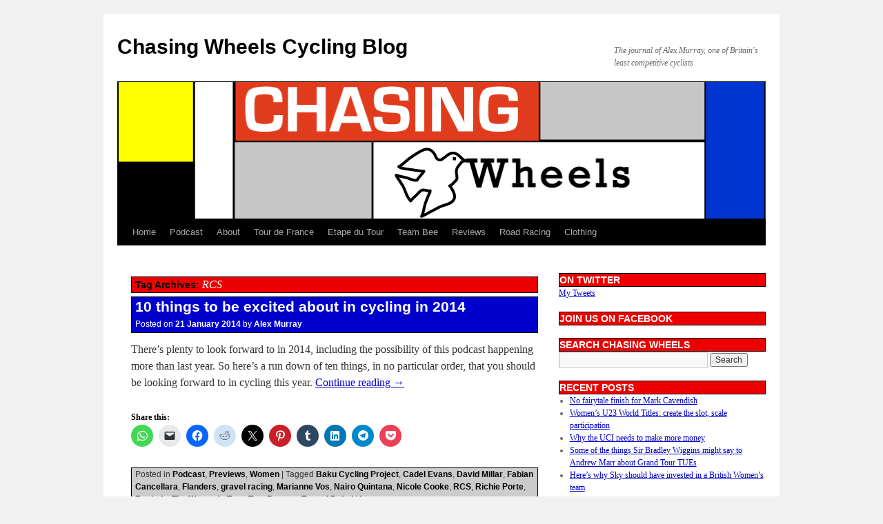

--- FILE ---
content_type: text/html; charset=UTF-8
request_url: https://chasingwheels.com/tag/rcs
body_size: 20128
content:
<!DOCTYPE html><html dir="ltr" lang="en-GB" prefix="og: https://ogp.me/ns#"><head><script data-no-optimize="1">var litespeed_docref=sessionStorage.getItem("litespeed_docref");litespeed_docref&&(Object.defineProperty(document,"referrer",{get:function(){return litespeed_docref}}),sessionStorage.removeItem("litespeed_docref"));</script> <meta property="fb:pages" content="276338762949" /><meta charset="UTF-8" /><title>RCS - Chasing Wheels Cycling BlogChasing Wheels Cycling Blog</title><link rel="profile" href="http://gmpg.org/xfn/11" /><link rel="pingback" href="https://chasingwheels.com/xmlrpc.php" /><meta name="robots" content="max-image-preview:large" /><link rel="canonical" href="https://chasingwheels.com/tag/rcs" /><meta name="generator" content="All in One SEO (AIOSEO) 4.9.3" /> <script type="application/ld+json" class="aioseo-schema">{"@context":"https:\/\/schema.org","@graph":[{"@type":"BreadcrumbList","@id":"https:\/\/chasingwheels.com\/tag\/rcs#breadcrumblist","itemListElement":[{"@type":"ListItem","@id":"https:\/\/chasingwheels.com#listItem","position":1,"name":"Home","item":"https:\/\/chasingwheels.com","nextItem":{"@type":"ListItem","@id":"https:\/\/chasingwheels.com\/tag\/rcs#listItem","name":"RCS"}},{"@type":"ListItem","@id":"https:\/\/chasingwheels.com\/tag\/rcs#listItem","position":2,"name":"RCS","previousItem":{"@type":"ListItem","@id":"https:\/\/chasingwheels.com#listItem","name":"Home"}}]},{"@type":"CollectionPage","@id":"https:\/\/chasingwheels.com\/tag\/rcs#collectionpage","url":"https:\/\/chasingwheels.com\/tag\/rcs","name":"RCS - Chasing Wheels Cycling Blog","inLanguage":"en-GB","isPartOf":{"@id":"https:\/\/chasingwheels.com\/#website"},"breadcrumb":{"@id":"https:\/\/chasingwheels.com\/tag\/rcs#breadcrumblist"}},{"@type":"Organization","@id":"https:\/\/chasingwheels.com\/#organization","name":"Chasing Wheels Cycling Blog","description":"The journal of Alex Murray, one of Britain's least competitive cyclists","url":"https:\/\/chasingwheels.com\/"},{"@type":"WebSite","@id":"https:\/\/chasingwheels.com\/#website","url":"https:\/\/chasingwheels.com\/","name":"Chasing Wheels Cycling Blog","description":"The journal of Alex Murray, one of Britain's least competitive cyclists","inLanguage":"en-GB","publisher":{"@id":"https:\/\/chasingwheels.com\/#organization"}}]}</script> <meta name="google-site-verification" content="YnVp5qVSOwafoxnqqP8CkcT1P02iybW9O_uZ0HPDRFk" />
 <script id="google_gtagjs-js-consent-mode-data-layer" type="litespeed/javascript">window.dataLayer=window.dataLayer||[];function gtag(){dataLayer.push(arguments)}
gtag('consent','default',{"ad_personalization":"denied","ad_storage":"denied","ad_user_data":"denied","analytics_storage":"denied","functionality_storage":"denied","security_storage":"denied","personalization_storage":"denied","region":["AT","BE","BG","CH","CY","CZ","DE","DK","EE","ES","FI","FR","GB","GR","HR","HU","IE","IS","IT","LI","LT","LU","LV","MT","NL","NO","PL","PT","RO","SE","SI","SK"],"wait_for_update":500});window._googlesitekitConsentCategoryMap={"statistics":["analytics_storage"],"marketing":["ad_storage","ad_user_data","ad_personalization"],"functional":["functionality_storage","security_storage"],"preferences":["personalization_storage"]};window._googlesitekitConsents={"ad_personalization":"denied","ad_storage":"denied","ad_user_data":"denied","analytics_storage":"denied","functionality_storage":"denied","security_storage":"denied","personalization_storage":"denied","region":["AT","BE","BG","CH","CY","CZ","DE","DK","EE","ES","FI","FR","GB","GR","HR","HU","IE","IS","IT","LI","LT","LU","LV","MT","NL","NO","PL","PT","RO","SE","SI","SK"],"wait_for_update":500}</script> <link rel='dns-prefetch' href='//secure.gravatar.com' /><link rel='dns-prefetch' href='//www.googletagmanager.com' /><link rel='dns-prefetch' href='//stats.wp.com' /><link rel='dns-prefetch' href='//jetpack.wordpress.com' /><link rel='dns-prefetch' href='//s0.wp.com' /><link rel='dns-prefetch' href='//public-api.wordpress.com' /><link rel='dns-prefetch' href='//0.gravatar.com' /><link rel='dns-prefetch' href='//1.gravatar.com' /><link rel='dns-prefetch' href='//2.gravatar.com' /><link rel='dns-prefetch' href='//v0.wordpress.com' /><link rel='dns-prefetch' href='//pagead2.googlesyndication.com' /><link rel="alternate" type="application/rss+xml" title="Chasing Wheels Cycling Blog &raquo; Feed" href="https://chasingwheels.com/feed" /><link rel="alternate" type="application/rss+xml" title="Chasing Wheels Cycling Blog &raquo; Comments Feed" href="https://chasingwheels.com/comments/feed" /><link rel="alternate" type="application/rss+xml" title="Chasing Wheels Cycling Blog &raquo; RCS Tag Feed" href="https://chasingwheels.com/tag/rcs/feed" /><style id='wp-img-auto-sizes-contain-inline-css' type='text/css'>img:is([sizes=auto i],[sizes^="auto," i]){contain-intrinsic-size:3000px 1500px}
/*# sourceURL=wp-img-auto-sizes-contain-inline-css */</style><link data-optimized="2" rel="stylesheet" href="https://chasingwheels.com/wp-content/litespeed/css/30716c01a2780c550217a5dcc61ed9ca.css?ver=cc6b2" /><style id='global-styles-inline-css' type='text/css'>:root{--wp--preset--aspect-ratio--square: 1;--wp--preset--aspect-ratio--4-3: 4/3;--wp--preset--aspect-ratio--3-4: 3/4;--wp--preset--aspect-ratio--3-2: 3/2;--wp--preset--aspect-ratio--2-3: 2/3;--wp--preset--aspect-ratio--16-9: 16/9;--wp--preset--aspect-ratio--9-16: 9/16;--wp--preset--color--black: #000000;--wp--preset--color--cyan-bluish-gray: #abb8c3;--wp--preset--color--white: #ffffff;--wp--preset--color--pale-pink: #f78da7;--wp--preset--color--vivid-red: #cf2e2e;--wp--preset--color--luminous-vivid-orange: #ff6900;--wp--preset--color--luminous-vivid-amber: #fcb900;--wp--preset--color--light-green-cyan: #7bdcb5;--wp--preset--color--vivid-green-cyan: #00d084;--wp--preset--color--pale-cyan-blue: #8ed1fc;--wp--preset--color--vivid-cyan-blue: #0693e3;--wp--preset--color--vivid-purple: #9b51e0;--wp--preset--gradient--vivid-cyan-blue-to-vivid-purple: linear-gradient(135deg,rgb(6,147,227) 0%,rgb(155,81,224) 100%);--wp--preset--gradient--light-green-cyan-to-vivid-green-cyan: linear-gradient(135deg,rgb(122,220,180) 0%,rgb(0,208,130) 100%);--wp--preset--gradient--luminous-vivid-amber-to-luminous-vivid-orange: linear-gradient(135deg,rgb(252,185,0) 0%,rgb(255,105,0) 100%);--wp--preset--gradient--luminous-vivid-orange-to-vivid-red: linear-gradient(135deg,rgb(255,105,0) 0%,rgb(207,46,46) 100%);--wp--preset--gradient--very-light-gray-to-cyan-bluish-gray: linear-gradient(135deg,rgb(238,238,238) 0%,rgb(169,184,195) 100%);--wp--preset--gradient--cool-to-warm-spectrum: linear-gradient(135deg,rgb(74,234,220) 0%,rgb(151,120,209) 20%,rgb(207,42,186) 40%,rgb(238,44,130) 60%,rgb(251,105,98) 80%,rgb(254,248,76) 100%);--wp--preset--gradient--blush-light-purple: linear-gradient(135deg,rgb(255,206,236) 0%,rgb(152,150,240) 100%);--wp--preset--gradient--blush-bordeaux: linear-gradient(135deg,rgb(254,205,165) 0%,rgb(254,45,45) 50%,rgb(107,0,62) 100%);--wp--preset--gradient--luminous-dusk: linear-gradient(135deg,rgb(255,203,112) 0%,rgb(199,81,192) 50%,rgb(65,88,208) 100%);--wp--preset--gradient--pale-ocean: linear-gradient(135deg,rgb(255,245,203) 0%,rgb(182,227,212) 50%,rgb(51,167,181) 100%);--wp--preset--gradient--electric-grass: linear-gradient(135deg,rgb(202,248,128) 0%,rgb(113,206,126) 100%);--wp--preset--gradient--midnight: linear-gradient(135deg,rgb(2,3,129) 0%,rgb(40,116,252) 100%);--wp--preset--font-size--small: 13px;--wp--preset--font-size--medium: 20px;--wp--preset--font-size--large: 36px;--wp--preset--font-size--x-large: 42px;--wp--preset--spacing--20: 0.44rem;--wp--preset--spacing--30: 0.67rem;--wp--preset--spacing--40: 1rem;--wp--preset--spacing--50: 1.5rem;--wp--preset--spacing--60: 2.25rem;--wp--preset--spacing--70: 3.38rem;--wp--preset--spacing--80: 5.06rem;--wp--preset--shadow--natural: 6px 6px 9px rgba(0, 0, 0, 0.2);--wp--preset--shadow--deep: 12px 12px 50px rgba(0, 0, 0, 0.4);--wp--preset--shadow--sharp: 6px 6px 0px rgba(0, 0, 0, 0.2);--wp--preset--shadow--outlined: 6px 6px 0px -3px rgb(255, 255, 255), 6px 6px rgb(0, 0, 0);--wp--preset--shadow--crisp: 6px 6px 0px rgb(0, 0, 0);}:where(.is-layout-flex){gap: 0.5em;}:where(.is-layout-grid){gap: 0.5em;}body .is-layout-flex{display: flex;}.is-layout-flex{flex-wrap: wrap;align-items: center;}.is-layout-flex > :is(*, div){margin: 0;}body .is-layout-grid{display: grid;}.is-layout-grid > :is(*, div){margin: 0;}:where(.wp-block-columns.is-layout-flex){gap: 2em;}:where(.wp-block-columns.is-layout-grid){gap: 2em;}:where(.wp-block-post-template.is-layout-flex){gap: 1.25em;}:where(.wp-block-post-template.is-layout-grid){gap: 1.25em;}.has-black-color{color: var(--wp--preset--color--black) !important;}.has-cyan-bluish-gray-color{color: var(--wp--preset--color--cyan-bluish-gray) !important;}.has-white-color{color: var(--wp--preset--color--white) !important;}.has-pale-pink-color{color: var(--wp--preset--color--pale-pink) !important;}.has-vivid-red-color{color: var(--wp--preset--color--vivid-red) !important;}.has-luminous-vivid-orange-color{color: var(--wp--preset--color--luminous-vivid-orange) !important;}.has-luminous-vivid-amber-color{color: var(--wp--preset--color--luminous-vivid-amber) !important;}.has-light-green-cyan-color{color: var(--wp--preset--color--light-green-cyan) !important;}.has-vivid-green-cyan-color{color: var(--wp--preset--color--vivid-green-cyan) !important;}.has-pale-cyan-blue-color{color: var(--wp--preset--color--pale-cyan-blue) !important;}.has-vivid-cyan-blue-color{color: var(--wp--preset--color--vivid-cyan-blue) !important;}.has-vivid-purple-color{color: var(--wp--preset--color--vivid-purple) !important;}.has-black-background-color{background-color: var(--wp--preset--color--black) !important;}.has-cyan-bluish-gray-background-color{background-color: var(--wp--preset--color--cyan-bluish-gray) !important;}.has-white-background-color{background-color: var(--wp--preset--color--white) !important;}.has-pale-pink-background-color{background-color: var(--wp--preset--color--pale-pink) !important;}.has-vivid-red-background-color{background-color: var(--wp--preset--color--vivid-red) !important;}.has-luminous-vivid-orange-background-color{background-color: var(--wp--preset--color--luminous-vivid-orange) !important;}.has-luminous-vivid-amber-background-color{background-color: var(--wp--preset--color--luminous-vivid-amber) !important;}.has-light-green-cyan-background-color{background-color: var(--wp--preset--color--light-green-cyan) !important;}.has-vivid-green-cyan-background-color{background-color: var(--wp--preset--color--vivid-green-cyan) !important;}.has-pale-cyan-blue-background-color{background-color: var(--wp--preset--color--pale-cyan-blue) !important;}.has-vivid-cyan-blue-background-color{background-color: var(--wp--preset--color--vivid-cyan-blue) !important;}.has-vivid-purple-background-color{background-color: var(--wp--preset--color--vivid-purple) !important;}.has-black-border-color{border-color: var(--wp--preset--color--black) !important;}.has-cyan-bluish-gray-border-color{border-color: var(--wp--preset--color--cyan-bluish-gray) !important;}.has-white-border-color{border-color: var(--wp--preset--color--white) !important;}.has-pale-pink-border-color{border-color: var(--wp--preset--color--pale-pink) !important;}.has-vivid-red-border-color{border-color: var(--wp--preset--color--vivid-red) !important;}.has-luminous-vivid-orange-border-color{border-color: var(--wp--preset--color--luminous-vivid-orange) !important;}.has-luminous-vivid-amber-border-color{border-color: var(--wp--preset--color--luminous-vivid-amber) !important;}.has-light-green-cyan-border-color{border-color: var(--wp--preset--color--light-green-cyan) !important;}.has-vivid-green-cyan-border-color{border-color: var(--wp--preset--color--vivid-green-cyan) !important;}.has-pale-cyan-blue-border-color{border-color: var(--wp--preset--color--pale-cyan-blue) !important;}.has-vivid-cyan-blue-border-color{border-color: var(--wp--preset--color--vivid-cyan-blue) !important;}.has-vivid-purple-border-color{border-color: var(--wp--preset--color--vivid-purple) !important;}.has-vivid-cyan-blue-to-vivid-purple-gradient-background{background: var(--wp--preset--gradient--vivid-cyan-blue-to-vivid-purple) !important;}.has-light-green-cyan-to-vivid-green-cyan-gradient-background{background: var(--wp--preset--gradient--light-green-cyan-to-vivid-green-cyan) !important;}.has-luminous-vivid-amber-to-luminous-vivid-orange-gradient-background{background: var(--wp--preset--gradient--luminous-vivid-amber-to-luminous-vivid-orange) !important;}.has-luminous-vivid-orange-to-vivid-red-gradient-background{background: var(--wp--preset--gradient--luminous-vivid-orange-to-vivid-red) !important;}.has-very-light-gray-to-cyan-bluish-gray-gradient-background{background: var(--wp--preset--gradient--very-light-gray-to-cyan-bluish-gray) !important;}.has-cool-to-warm-spectrum-gradient-background{background: var(--wp--preset--gradient--cool-to-warm-spectrum) !important;}.has-blush-light-purple-gradient-background{background: var(--wp--preset--gradient--blush-light-purple) !important;}.has-blush-bordeaux-gradient-background{background: var(--wp--preset--gradient--blush-bordeaux) !important;}.has-luminous-dusk-gradient-background{background: var(--wp--preset--gradient--luminous-dusk) !important;}.has-pale-ocean-gradient-background{background: var(--wp--preset--gradient--pale-ocean) !important;}.has-electric-grass-gradient-background{background: var(--wp--preset--gradient--electric-grass) !important;}.has-midnight-gradient-background{background: var(--wp--preset--gradient--midnight) !important;}.has-small-font-size{font-size: var(--wp--preset--font-size--small) !important;}.has-medium-font-size{font-size: var(--wp--preset--font-size--medium) !important;}.has-large-font-size{font-size: var(--wp--preset--font-size--large) !important;}.has-x-large-font-size{font-size: var(--wp--preset--font-size--x-large) !important;}
/*# sourceURL=global-styles-inline-css */</style><style id='classic-theme-styles-inline-css' type='text/css'>/*! This file is auto-generated */
.wp-block-button__link{color:#fff;background-color:#32373c;border-radius:9999px;box-shadow:none;text-decoration:none;padding:calc(.667em + 2px) calc(1.333em + 2px);font-size:1.125em}.wp-block-file__button{background:#32373c;color:#fff;text-decoration:none}
/*# sourceURL=/wp-includes/css/classic-themes.min.css */</style>
 <script type="litespeed/javascript" data-src="https://www.googletagmanager.com/gtag/js?id=GT-5TJSL9W" id="google_gtagjs-js"></script> <script id="google_gtagjs-js-after" type="litespeed/javascript">window.dataLayer=window.dataLayer||[];function gtag(){dataLayer.push(arguments)}
gtag("set","linker",{"domains":["chasingwheels.com"]});gtag("js",new Date());gtag("set","developer_id.dZTNiMT",!0);gtag("config","GT-5TJSL9W");window._googlesitekit=window._googlesitekit||{};window._googlesitekit.throttledEvents=[];window._googlesitekit.gtagEvent=(name,data)=>{var key=JSON.stringify({name,data});if(!!window._googlesitekit.throttledEvents[key]){return}window._googlesitekit.throttledEvents[key]=!0;setTimeout(()=>{delete window._googlesitekit.throttledEvents[key]},5);gtag("event",name,{...data,event_source:"site-kit"})}</script> <link rel="https://api.w.org/" href="https://chasingwheels.com/wp-json/" /><link rel="alternate" title="JSON" type="application/json" href="https://chasingwheels.com/wp-json/wp/v2/tags/1082" /><link rel="EditURI" type="application/rsd+xml" title="RSD" href="https://chasingwheels.com/xmlrpc.php?rsd" /><meta name="generator" content="WordPress 6.9" /><meta name="generator" content="Site Kit by Google 1.170.0" /><style>img#wpstats{display:none}</style><meta name="google-adsense-platform-account" content="ca-host-pub-2644536267352236"><meta name="google-adsense-platform-domain" content="sitekit.withgoogle.com"> <script type="litespeed/javascript" data-src="https://pagead2.googlesyndication.com/pagead/js/adsbygoogle.js?client=ca-pub-8307608600537664&amp;host=ca-host-pub-2644536267352236" crossorigin="anonymous"></script>  <script type="litespeed/javascript" data-src="//pagead2.googlesyndication.com/pagead/js/adsbygoogle.js"></script> <script type="litespeed/javascript">(adsbygoogle=window.adsbygoogle||[]).push({google_ad_client:"ca-pub-8307608600537664",enable_page_level_ads:!0})</script> <script data-ad-client="ca-pub-8307608600537664" type="litespeed/javascript" data-src="https://pagead2.googlesyndication.com/pagead/js/adsbygoogle.js"></script> </head><body class="archive tag tag-rcs tag-1082 wp-theme-la-vie-claire"><div id="wrapper" class="hfeed"><div id="header"><div id="masthead"><div id="branding" role="banner"><div id="site-title">
<span>
<a href="https://chasingwheels.com/" title="Chasing Wheels Cycling Blog" rel="home">Chasing Wheels Cycling Blog</a>
</span></div><div id="site-description">The journal of Alex Murray, one of Britain&#039;s least competitive cyclists</div><img data-lazyloaded="1" src="[data-uri]" data-src="https://chasingwheels.com/wp-content/uploads/2019/10/cropped-lvc_chasingwheels_banner_big.png" width="940" height="198" alt="" /></div><div id="access" role="navigation"><div class="skip-link screen-reader-text"><a href="#content" title="Skip to content">Skip to content</a></div><div class="menu-header"><ul id="menu-default-horizontal-menu" class="menu"><li id="menu-item-738" class="menu-item menu-item-type-custom menu-item-object-custom menu-item-home menu-item-738"><a href="http://chasingwheels.com">Home</a></li><li id="menu-item-1919" class="menu-item menu-item-type-taxonomy menu-item-object-category menu-item-1919"><a href="https://chasingwheels.com/category/listening/podcast-listening">Podcast</a></li><li id="menu-item-739" class="menu-item menu-item-type-post_type menu-item-object-page menu-item-739"><a href="https://chasingwheels.com/about">About</a></li><li id="menu-item-1513" class="menu-item menu-item-type-taxonomy menu-item-object-category menu-item-1513"><a href="https://chasingwheels.com/category/tour-de-france">Tour de France</a></li><li id="menu-item-978" class="menu-item menu-item-type-taxonomy menu-item-object-category menu-item-978"><a href="https://chasingwheels.com/category/etape-du-tour">Etape du Tour</a></li><li id="menu-item-741" class="menu-item menu-item-type-custom menu-item-object-custom menu-item-741"><a href="http://chasingwheels.comteam-bee">Team Bee</a></li><li id="menu-item-977" class="menu-item menu-item-type-custom menu-item-object-custom menu-item-977"><a href="http://chasingwheels.comreviews">Reviews</a></li><li id="menu-item-1228" class="menu-item menu-item-type-taxonomy menu-item-object-category menu-item-1228"><a href="https://chasingwheels.com/category/road-racing">Road Racing</a></li><li id="menu-item-1229" class="menu-item menu-item-type-taxonomy menu-item-object-category menu-item-1229"><a href="https://chasingwheels.com/category/clothing">Clothing</a></li></ul></div></div></div></div><div id="main"><div id="container"><div id="content" role="main"><h1 class="page-title">Tag Archives: <span>RCS</span></h1><div id="post-1985" class="post-1985 post type-post status-publish format-standard hentry category-podcast-listening category-previews category-women tag-baku-cycling-project tag-cadel-evans tag-david-millar tag-fabian-cancellara tag-flanders tag-gravel-racing tag-marianne-vos tag-nairo-quintana tag-nicole-cooke tag-rcs tag-richie-porte tag-roubaix tag-the-womens-tour tag-tom-boonen tag-tour-of-dubai"><h2 class="entry-title"><a href="https://chasingwheels.com/women/10-things-to-be-excited-about-in-cycling-in-2014" title="Permalink to 10 things to be excited about in cycling in 2014" rel="bookmark">10 things to be excited about in cycling in 2014</a></h2><div class="entry-meta">
<span class="meta-prep meta-prep-author">Posted on</span> <a href="https://chasingwheels.com/women/10-things-to-be-excited-about-in-cycling-in-2014" title="17:07" rel="bookmark"><span class="entry-date">21 January 2014</span></a> <span class="meta-sep">by</span> <span class="author vcard"><a class="url fn n" href="https://chasingwheels.com/author/alex" title="View all posts by Alex Murray">Alex Murray</a></span></div><div class="entry-summary"><p>There&#8217;s plenty to look forward to in 2014, including the possibility of this podcast happening more than last year. So here&#8217;s a run down of ten things, in no particular order, that you should be looking forward to in cycling this year. <a href="https://chasingwheels.com/women/10-things-to-be-excited-about-in-cycling-in-2014">Continue reading <span class="meta-nav">&rarr;</span></a></p><div class="sharedaddy sd-sharing-enabled"><div class="robots-nocontent sd-block sd-social sd-social-icon sd-sharing"><h3 class="sd-title">Share this:</h3><div class="sd-content"><ul><li class="share-jetpack-whatsapp"><a rel="nofollow noopener noreferrer"
data-shared="sharing-whatsapp-1985"
class="share-jetpack-whatsapp sd-button share-icon no-text"
href="https://chasingwheels.com/women/10-things-to-be-excited-about-in-cycling-in-2014?share=jetpack-whatsapp"
target="_blank"
aria-labelledby="sharing-whatsapp-1985"
>
<span id="sharing-whatsapp-1985" hidden>Click to share on WhatsApp (Opens in new window)</span>
<span>WhatsApp</span>
</a></li><li class="share-email"><a rel="nofollow noopener noreferrer"
data-shared="sharing-email-1985"
class="share-email sd-button share-icon no-text"
href="mailto:?subject=%5BShared%20Post%5D%2010%20things%20to%20be%20excited%20about%20in%20cycling%20in%202014&#038;body=https%3A%2F%2Fchasingwheels.com%2Fwomen%2F10-things-to-be-excited-about-in-cycling-in-2014&#038;share=email"
target="_blank"
aria-labelledby="sharing-email-1985"
data-email-share-error-title="Do you have email set up?" data-email-share-error-text="If you&#039;re having problems sharing via email, you might not have email set up for your browser. You may need to create a new email yourself." data-email-share-nonce="e09eb7186f" data-email-share-track-url="https://chasingwheels.com/women/10-things-to-be-excited-about-in-cycling-in-2014?share=email">
<span id="sharing-email-1985" hidden>Click to email a link to a friend (Opens in new window)</span>
<span>Email</span>
</a></li><li class="share-facebook"><a rel="nofollow noopener noreferrer"
data-shared="sharing-facebook-1985"
class="share-facebook sd-button share-icon no-text"
href="https://chasingwheels.com/women/10-things-to-be-excited-about-in-cycling-in-2014?share=facebook"
target="_blank"
aria-labelledby="sharing-facebook-1985"
>
<span id="sharing-facebook-1985" hidden>Click to share on Facebook (Opens in new window)</span>
<span>Facebook</span>
</a></li><li class="share-reddit"><a rel="nofollow noopener noreferrer"
data-shared="sharing-reddit-1985"
class="share-reddit sd-button share-icon no-text"
href="https://chasingwheels.com/women/10-things-to-be-excited-about-in-cycling-in-2014?share=reddit"
target="_blank"
aria-labelledby="sharing-reddit-1985"
>
<span id="sharing-reddit-1985" hidden>Click to share on Reddit (Opens in new window)</span>
<span>Reddit</span>
</a></li><li class="share-twitter"><a rel="nofollow noopener noreferrer"
data-shared="sharing-twitter-1985"
class="share-twitter sd-button share-icon no-text"
href="https://chasingwheels.com/women/10-things-to-be-excited-about-in-cycling-in-2014?share=twitter"
target="_blank"
aria-labelledby="sharing-twitter-1985"
>
<span id="sharing-twitter-1985" hidden>Click to share on X (Opens in new window)</span>
<span>X</span>
</a></li><li class="share-pinterest"><a rel="nofollow noopener noreferrer"
data-shared="sharing-pinterest-1985"
class="share-pinterest sd-button share-icon no-text"
href="https://chasingwheels.com/women/10-things-to-be-excited-about-in-cycling-in-2014?share=pinterest"
target="_blank"
aria-labelledby="sharing-pinterest-1985"
>
<span id="sharing-pinterest-1985" hidden>Click to share on Pinterest (Opens in new window)</span>
<span>Pinterest</span>
</a></li><li class="share-tumblr"><a rel="nofollow noopener noreferrer"
data-shared="sharing-tumblr-1985"
class="share-tumblr sd-button share-icon no-text"
href="https://chasingwheels.com/women/10-things-to-be-excited-about-in-cycling-in-2014?share=tumblr"
target="_blank"
aria-labelledby="sharing-tumblr-1985"
>
<span id="sharing-tumblr-1985" hidden>Click to share on Tumblr (Opens in new window)</span>
<span>Tumblr</span>
</a></li><li class="share-linkedin"><a rel="nofollow noopener noreferrer"
data-shared="sharing-linkedin-1985"
class="share-linkedin sd-button share-icon no-text"
href="https://chasingwheels.com/women/10-things-to-be-excited-about-in-cycling-in-2014?share=linkedin"
target="_blank"
aria-labelledby="sharing-linkedin-1985"
>
<span id="sharing-linkedin-1985" hidden>Click to share on LinkedIn (Opens in new window)</span>
<span>LinkedIn</span>
</a></li><li class="share-telegram"><a rel="nofollow noopener noreferrer"
data-shared="sharing-telegram-1985"
class="share-telegram sd-button share-icon no-text"
href="https://chasingwheels.com/women/10-things-to-be-excited-about-in-cycling-in-2014?share=telegram"
target="_blank"
aria-labelledby="sharing-telegram-1985"
>
<span id="sharing-telegram-1985" hidden>Click to share on Telegram (Opens in new window)</span>
<span>Telegram</span>
</a></li><li class="share-pocket"><a rel="nofollow noopener noreferrer"
data-shared="sharing-pocket-1985"
class="share-pocket sd-button share-icon no-text"
href="https://chasingwheels.com/women/10-things-to-be-excited-about-in-cycling-in-2014?share=pocket"
target="_blank"
aria-labelledby="sharing-pocket-1985"
>
<span id="sharing-pocket-1985" hidden>Click to share on Pocket (Opens in new window)</span>
<span>Pocket</span>
</a></li><li class="share-end"></li></ul></div></div></div></div><div class="entry-utility">
<span class="cat-links">
<span class="entry-utility-prep entry-utility-prep-cat-links">Posted in</span> <a href="https://chasingwheels.com/category/listening/podcast-listening" rel="category tag">Podcast</a>, <a href="https://chasingwheels.com/category/previews" rel="category tag">Previews</a>, <a href="https://chasingwheels.com/category/women" rel="category tag">Women</a>					</span>
<span class="meta-sep">|</span>
<span class="tag-links">
<span class="entry-utility-prep entry-utility-prep-tag-links">Tagged</span> <a href="https://chasingwheels.com/tag/baku-cycling-project" rel="tag">Baku Cycling Project</a>, <a href="https://chasingwheels.com/tag/cadel-evans" rel="tag">Cadel Evans</a>, <a href="https://chasingwheels.com/tag/david-millar" rel="tag">David Millar</a>, <a href="https://chasingwheels.com/tag/fabian-cancellara" rel="tag">Fabian Cancellara</a>, <a href="https://chasingwheels.com/tag/flanders" rel="tag">Flanders</a>, <a href="https://chasingwheels.com/tag/gravel-racing" rel="tag">gravel racing</a>, <a href="https://chasingwheels.com/tag/marianne-vos" rel="tag">Marianne Vos</a>, <a href="https://chasingwheels.com/tag/nairo-quintana" rel="tag">Nairo Quintana</a>, <a href="https://chasingwheels.com/tag/nicole-cooke" rel="tag">Nicole Cooke</a>, <a href="https://chasingwheels.com/tag/rcs" rel="tag">RCS</a>, <a href="https://chasingwheels.com/tag/richie-porte" rel="tag">Richie Porte</a>, <a href="https://chasingwheels.com/tag/roubaix" rel="tag">Roubaix</a>, <a href="https://chasingwheels.com/tag/the-womens-tour" rel="tag">The Women's Tour</a>, <a href="https://chasingwheels.com/tag/tom-boonen" rel="tag">Tom Boonen</a>, <a href="https://chasingwheels.com/tag/tour-of-dubai" rel="tag">Tour of Dubai</a>					</span>
<span class="meta-sep">|</span>
<span class="comments-link"><a href="https://chasingwheels.com/women/10-things-to-be-excited-about-in-cycling-in-2014#respond"><span class="dsq-postid" data-dsqidentifier="1985 http://chasingwheels.com?p=1985">Leave a comment</span></a></span></div></div></div></div><div id="primary" class="widget-area" role="complementary"><ul class="xoxo"><li id="twitter_timeline-2" class="widget-container widget_twitter_timeline"><h3 class="widget-title">On Twitter</h3><a class="twitter-timeline" data-width="300" data-theme="light" data-border-color="#e8e8e8" data-tweet-limit="3" data-lang="EN" data-partner="jetpack" data-chrome="noheader noborders noscrollbar transparent" href="https://twitter.com/leguape" href="https://twitter.com/leguape">My Tweets</a></li><li id="text-7" class="widget-container widget_text"><h3 class="widget-title">Join us on Facebook</h3><div class="textwidget"><div id="fb-root"></div><script type="litespeed/javascript" data-src="http://connect.facebook.net/en_US/all.js#xfbml=1"></script><fb:like-box href="http://www.facebook.com/pages/Chasing-Wheels/276338762949" width="300" connections="10" stream="false" header="false"></fb:like-box></div></li><li id="search-2" class="widget-container widget_search"><h3 class="widget-title">Search Chasing Wheels</h3><form role="search" method="get" id="searchform" class="searchform" action="https://chasingwheels.com/"><div>
<label class="screen-reader-text" for="s">Search for:</label>
<input type="text" value="" name="s" id="s" />
<input type="submit" id="searchsubmit" value="Search" /></div></form></li><li id="recent-posts-2" class="widget-container widget_recent_entries"><h3 class="widget-title">Recent Posts</h3><ul><li>
<a href="https://chasingwheels.com/tour-de-france/no-fairytale-finish-for-sir-mark-cavendish">No fairytale finish for Mark Cavendish</a></li><li>
<a href="https://chasingwheels.com/world-championships/womens-u23-world-titles-create-the-slot-scale-participation">Women&#8217;s U23 World Titles: create the slot, scale participation</a></li><li>
<a href="https://chasingwheels.com/road-racing/professional-road-racing/why-the-uci-needs-to-make-more-money">Why the UCI needs to make more money</a></li><li>
<a href="https://chasingwheels.com/olympics/london-2012/some-of-the-things-sir-bradley-wiggins-might-say-to-andrew-marr-about-grand-tour-tues">Some of the things Sir Bradley Wiggins might say to Andrew Marr about Grand Tour TUEs</a></li><li>
<a href="https://chasingwheels.com/british-cycling/heres-why-sky-should-have-invested-in-a-british-womens-team">Here&#8217;s why Sky should have invested in a British Women&#8217;s team</a></li></ul></li><li id="linkcat-1027" class="widget-container widget_links"><h3 class="widget-title">Bicycle repairs</h3><ul class='xoxo blogroll'><li><a href="http://www.baisikeli.co.uk/" title="Mobile bike repair in South Bucks">Baisikeli</a>
Mobile bike repair in South Bucks</li></ul></li></ul></div><div id="secondary" class="widget-area" role="complementary"><ul class="xoxo"><li id="text-4" class="widget-container widget_text"><h3 class="widget-title">Reading List</h3><div class="textwidget"><script charset="utf-8" type="litespeed/javascript" data-src="http://ws.amazon.co.uk/widgets/q?ServiceVersion=20070822&MarketPlace=GB&ID=V20070822/GB/theatomickitt-21/8001/9467d867-1c13-4032-b90d-5c2902062fa8"></script> <NOSCRIPT><A HREF="http://ws.amazon.co.uk/widgets/q?ServiceVersion=20070822&MarketPlace=GB&ID=V20070822%2FGB%2Ftheatomickitt-21%2F8001%2F9467d867-1c13-4032-b90d-5c2902062fa8&Operation=NoScript">Amazon.co.uk Widgets</A></NOSCRIPT></div></li></ul></div></div><div id="footer" role="contentinfo"><div id="colophon"><div id="footer-widget-area" role="complementary"><div id="first" class="widget-area"><ul class="xoxo"><li id="tag_cloud-3" class="widget-container widget_tag_cloud"><h3 class="widget-title">Tags</h3><div class="tagcloud"><a href="https://chasingwheels.com/tag/4th-cat" class="tag-cloud-link tag-link-192 tag-link-position-1" style="font-size: 8.5714285714286pt;" aria-label="4th Cat (10 items)">4th Cat</a>
<a href="https://chasingwheels.com/tag/2006" class="tag-cloud-link tag-link-1142 tag-link-position-2" style="font-size: 19.857142857143pt;" aria-label="2006 (67 items)">2006</a>
<a href="https://chasingwheels.com/tag/2007" class="tag-cloud-link tag-link-1127 tag-link-position-3" style="font-size: 14.142857142857pt;" aria-label="2007 (26 items)">2007</a>
<a href="https://chasingwheels.com/tag/2010" class="tag-cloud-link tag-link-1137 tag-link-position-4" style="font-size: 9.1428571428571pt;" aria-label="2010 (11 items)">2010</a>
<a href="https://chasingwheels.com/tag/alberto-contador" class="tag-cloud-link tag-link-1130 tag-link-position-5" style="font-size: 12.857142857143pt;" aria-label="Alberto Contador (21 items)">Alberto Contador</a>
<a href="https://chasingwheels.com/tag/alpe-dhuez" class="tag-cloud-link tag-link-886 tag-link-position-6" style="font-size: 20pt;" aria-label="Alpe d&#039;Huez (68 items)">Alpe d&#039;Huez</a>
<a href="https://chasingwheels.com/tag/bradley-wiggins" class="tag-cloud-link tag-link-1126 tag-link-position-7" style="font-size: 12.571428571429pt;" aria-label="Bradley Wiggins (20 items)">Bradley Wiggins</a>
<a href="https://chasingwheels.com/tag/cadel-evans" class="tag-cloud-link tag-link-373 tag-link-position-8" style="font-size: 9.5714285714286pt;" aria-label="Cadel Evans (12 items)">Cadel Evans</a>
<a href="https://chasingwheels.com/tag/chertsey" class="tag-cloud-link tag-link-165 tag-link-position-9" style="font-size: 9.5714285714286pt;" aria-label="Chertsey (12 items)">Chertsey</a>
<a href="https://chasingwheels.com/tag/clothing-2" class="tag-cloud-link tag-link-454 tag-link-position-10" style="font-size: 9.5714285714286pt;" aria-label="clothing (12 items)">clothing</a>
<a href="https://chasingwheels.com/tag/commuting-2" class="tag-cloud-link tag-link-74 tag-link-position-11" style="font-size: 8pt;" aria-label="commuting (9 items)">commuting</a>
<a href="https://chasingwheels.com/tag/crash" class="tag-cloud-link tag-link-208 tag-link-position-12" style="font-size: 8pt;" aria-label="crash (9 items)">crash</a>
<a href="https://chasingwheels.com/tag/criterium" class="tag-cloud-link tag-link-8 tag-link-position-13" style="font-size: 9.1428571428571pt;" aria-label="criterium (11 items)">criterium</a>
<a href="https://chasingwheels.com/tag/cyclocross-2" class="tag-cloud-link tag-link-858 tag-link-position-14" style="font-size: 15.714285714286pt;" aria-label="cyclocross (34 items)">cyclocross</a>
<a href="https://chasingwheels.com/tag/david-millar" class="tag-cloud-link tag-link-18 tag-link-position-15" style="font-size: 9.1428571428571pt;" aria-label="David Millar (11 items)">David Millar</a>
<a href="https://chasingwheels.com/tag/doping" class="tag-cloud-link tag-link-1129 tag-link-position-16" style="font-size: 14.142857142857pt;" aria-label="Doping (26 items)">Doping</a>
<a href="https://chasingwheels.com/tag/etape-du-tour" class="tag-cloud-link tag-link-1117 tag-link-position-17" style="font-size: 22pt;" aria-label="Etape du Tour (94 items)">Etape du Tour</a>
<a href="https://chasingwheels.com/tag/fashion" class="tag-cloud-link tag-link-1128 tag-link-position-18" style="font-size: 12pt;" aria-label="Fashion (18 items)">Fashion</a>
<a href="https://chasingwheels.com/tag/fitness" class="tag-cloud-link tag-link-13 tag-link-position-19" style="font-size: 12pt;" aria-label="fitness (18 items)">fitness</a>
<a href="https://chasingwheels.com/tag/foix" class="tag-cloud-link tag-link-262 tag-link-position-20" style="font-size: 13.857142857143pt;" aria-label="Foix (25 items)">Foix</a>
<a href="https://chasingwheels.com/tag/gap" class="tag-cloud-link tag-link-887 tag-link-position-21" style="font-size: 19.857142857143pt;" aria-label="Gap (67 items)">Gap</a>
<a href="https://chasingwheels.com/tag/hillingdon" class="tag-cloud-link tag-link-1122 tag-link-position-22" style="font-size: 16.142857142857pt;" aria-label="Hillingdon (36 items)">Hillingdon</a>
<a href="https://chasingwheels.com/tag/izoard" class="tag-cloud-link tag-link-885 tag-link-position-23" style="font-size: 19.857142857143pt;" aria-label="Izoard (67 items)">Izoard</a>
<a href="https://chasingwheels.com/tag/lance-armstrong" class="tag-cloud-link tag-link-1125 tag-link-position-24" style="font-size: 14.571428571429pt;" aria-label="Lance Armstrong (28 items)">Lance Armstrong</a>
<a href="https://chasingwheels.com/tag/london" class="tag-cloud-link tag-link-1120 tag-link-position-25" style="font-size: 15pt;" aria-label="London (30 items)">London</a>
<a href="https://chasingwheels.com/tag/london-dynamo" class="tag-cloud-link tag-link-47 tag-link-position-26" style="font-size: 9.1428571428571pt;" aria-label="London Dynamo (11 items)">London Dynamo</a>
<a href="https://chasingwheels.com/tag/loudenvielle" class="tag-cloud-link tag-link-263 tag-link-position-27" style="font-size: 13.857142857143pt;" aria-label="Loudenvielle (25 items)">Loudenvielle</a>
<a href="https://chasingwheels.com/tag/mark-cavendish" class="tag-cloud-link tag-link-363 tag-link-position-28" style="font-size: 12.571428571429pt;" aria-label="Mark Cavendish (20 items)">Mark Cavendish</a>
<a href="https://chasingwheels.com/tag/merckx" class="tag-cloud-link tag-link-103 tag-link-position-29" style="font-size: 9.1428571428571pt;" aria-label="Merckx (11 items)">Merckx</a>
<a href="https://chasingwheels.com/tag/nicole-cooke" class="tag-cloud-link tag-link-349 tag-link-position-30" style="font-size: 10.142857142857pt;" aria-label="Nicole Cooke (13 items)">Nicole Cooke</a>
<a href="https://chasingwheels.com/tag/racing" class="tag-cloud-link tag-link-7 tag-link-position-31" style="font-size: 18.428571428571pt;" aria-label="racing (53 items)">racing</a>
<a href="https://chasingwheels.com/tag/rapha" class="tag-cloud-link tag-link-1116 tag-link-position-32" style="font-size: 13.428571428571pt;" aria-label="Rapha (23 items)">Rapha</a>
<a href="https://chasingwheels.com/tag/richmond-park" class="tag-cloud-link tag-link-1119 tag-link-position-33" style="font-size: 9.5714285714286pt;" aria-label="Richmond Park (12 items)">Richmond Park</a>
<a href="https://chasingwheels.com/tag/smithfield-nocturne" class="tag-cloud-link tag-link-239 tag-link-position-34" style="font-size: 8pt;" aria-label="Smithfield Nocturne (9 items)">Smithfield Nocturne</a>
<a href="https://chasingwheels.com/tag/sportive" class="tag-cloud-link tag-link-73 tag-link-position-35" style="font-size: 8pt;" aria-label="sportive (9 items)">sportive</a>
<a href="https://chasingwheels.com/tag/sram-rival" class="tag-cloud-link tag-link-132 tag-link-position-36" style="font-size: 8.5714285714286pt;" aria-label="SRAM Rival (10 items)">SRAM Rival</a>
<a href="https://chasingwheels.com/tag/surrey-league" class="tag-cloud-link tag-link-1124 tag-link-position-37" style="font-size: 9.1428571428571pt;" aria-label="Surrey League (11 items)">Surrey League</a>
<a href="https://chasingwheels.com/tag/team-sky" class="tag-cloud-link tag-link-578 tag-link-position-38" style="font-size: 12pt;" aria-label="Team Sky (18 items)">Team Sky</a>
<a href="https://chasingwheels.com/tag/tour-de-france" class="tag-cloud-link tag-link-1121 tag-link-position-39" style="font-size: 18.142857142857pt;" aria-label="Tour de France (50 items)">Tour de France</a>
<a href="https://chasingwheels.com/tag/tour-of-flanders" class="tag-cloud-link tag-link-1118 tag-link-position-40" style="font-size: 12pt;" aria-label="Tour of Flanders (18 items)">Tour of Flanders</a>
<a href="https://chasingwheels.com/tag/training-2" class="tag-cloud-link tag-link-62 tag-link-position-41" style="font-size: 14.857142857143pt;" aria-label="training (29 items)">training</a>
<a href="https://chasingwheels.com/tag/victoria-pendleton" class="tag-cloud-link tag-link-259 tag-link-position-42" style="font-size: 8pt;" aria-label="Victoria Pendleton (9 items)">Victoria Pendleton</a>
<a href="https://chasingwheels.com/tag/video-2" class="tag-cloud-link tag-link-1025 tag-link-position-43" style="font-size: 10.857142857143pt;" aria-label="video (15 items)">video</a>
<a href="https://chasingwheels.com/tag/women-2" class="tag-cloud-link tag-link-480 tag-link-position-44" style="font-size: 8pt;" aria-label="women (9 items)">women</a>
<a href="https://chasingwheels.com/tag/youtube" class="tag-cloud-link tag-link-466 tag-link-position-45" style="font-size: 10.142857142857pt;" aria-label="youtube (13 items)">youtube</a></div></li></ul></div><div id="second" class="widget-area"><ul class="xoxo"><li id="categories-2" class="widget-container widget_categories"><h3 class="widget-title">Categories</h3><ul><li class="cat-item cat-item-710"><a href="https://chasingwheels.com/category/accessories">Accessories</a> (2)</li><li class="cat-item cat-item-861"><a href="https://chasingwheels.com/category/advice-and-tips">Advice and Tips</a> (2)</li><li class="cat-item cat-item-984"><a href="https://chasingwheels.com/category/advocacy">Advocacy</a> (2)</li><li class="cat-item cat-item-267"><a href="https://chasingwheels.com/category/alberto-contador">Alberto Contador</a> (2)</li><li class="cat-item cat-item-554"><a href="https://chasingwheels.com/category/andy-schleck">Andy Schleck</a> (2)</li><li class="cat-item cat-item-33"><a href="https://chasingwheels.com/category/bikes">Bikes</a> (21)</li><li class="cat-item cat-item-812"><a href="https://chasingwheels.com/category/blogs-2">Blogs</a> (3)</li><li class="cat-item cat-item-322"><a href="https://chasingwheels.com/category/bmx">BMX</a> (3)</li><li class="cat-item cat-item-510"><a href="https://chasingwheels.com/category/books">Books</a> (4)</li><li class="cat-item cat-item-206"><a href="https://chasingwheels.com/category/bradley-wiggins">Bradley Wiggins</a> (2)</li><li class="cat-item cat-item-164"><a href="https://chasingwheels.com/category/british-cycling">British Cycling</a> (4)</li><li class="cat-item cat-item-1010"><a href="https://chasingwheels.com/category/business">Business</a> (1)</li><li class="cat-item cat-item-848"><a href="https://chasingwheels.com/category/charity-2">Charity</a> (2)</li><li class="cat-item cat-item-782"><a href="https://chasingwheels.com/category/cinema">Cinema</a> (2)</li><li class="cat-item cat-item-286"><a href="https://chasingwheels.com/category/climbs">Climbs</a> (2)</li><li class="cat-item cat-item-34"><a href="https://chasingwheels.com/category/clothing">Clothing</a> (41)<ul class='children'><li class="cat-item cat-item-37"><a href="https://chasingwheels.com/category/clothing/jersey">Jersey</a> (5)</li><li class="cat-item cat-item-35"><a href="https://chasingwheels.com/category/clothing/rapha">Rapha</a> (3)</li></ul></li><li class="cat-item cat-item-12"><a href="https://chasingwheels.com/category/commuting">Commuting</a> (13)</li><li class="cat-item cat-item-147"><a href="https://chasingwheels.com/category/components">Components</a> (13)</li><li class="cat-item cat-item-958"><a href="https://chasingwheels.com/category/culture">Culture</a> (4)</li><li class="cat-item cat-item-829"><a href="https://chasingwheels.com/category/cycle-to-work">Cycle To Work</a> (3)</li><li class="cat-item cat-item-291"><a href="https://chasingwheels.com/category/cyclocross">Cyclocross</a> (34)<ul class='children'><li class="cat-item cat-item-311"><a href="https://chasingwheels.com/category/cyclocross/london-cyclocross-league">London Cyclocross League</a> (5)<ul class='children'><li class="cat-item cat-item-793"><a href="https://chasingwheels.com/category/cyclocross/london-cyclocross-league/2010-2011">2010-2011</a> (3)</li></ul></li></ul></li><li class="cat-item cat-item-264"><a href="https://chasingwheels.com/category/doping">Doping</a> (28)</li><li class="cat-item cat-item-1011"><a href="https://chasingwheels.com/category/economics">Economics</a> (2)</li><li class="cat-item cat-item-41"><a href="https://chasingwheels.com/category/etape-du-tour">Etape du Tour</a> (117)<ul class='children'><li class="cat-item cat-item-859"><a href="https://chasingwheels.com/category/etape-du-tour/2006">2006</a> (67)</li><li class="cat-item cat-item-248"><a href="https://chasingwheels.com/category/etape-du-tour/2007">2007</a> (24)</li><li class="cat-item cat-item-860"><a href="https://chasingwheels.com/category/etape-du-tour/2008">2008</a> (1)</li><li class="cat-item cat-item-445"><a href="https://chasingwheels.com/category/etape-du-tour/2009">2009</a> (4)</li><li class="cat-item cat-item-611"><a href="https://chasingwheels.com/category/etape-du-tour/2010">2010</a> (9)</li></ul></li><li class="cat-item cat-item-255"><a href="https://chasingwheels.com/category/fashion">Fashion</a> (18)</li><li class="cat-item cat-item-25"><a href="https://chasingwheels.com/category/fitness-2">Fitness</a> (19)</li><li class="cat-item cat-item-386"><a href="https://chasingwheels.com/category/funny">Funny</a> (5)</li><li class="cat-item cat-item-11"><a href="https://chasingwheels.com/category/general">General</a> (21)</li><li class="cat-item cat-item-868"><a href="https://chasingwheels.com/category/gift-ideas">Gift ideas</a> (5)<ul class='children'><li class="cat-item cat-item-869"><a href="https://chasingwheels.com/category/gift-ideas/christmas-gift-ideas">Christmas</a> (5)</li></ul></li><li class="cat-item cat-item-520"><a href="https://chasingwheels.com/category/giro-ditalia-2">Giro D&#039;Italia</a> (5)</li><li class="cat-item cat-item-60"><a href="https://chasingwheels.com/category/hillingdon">Hillingdon</a> (1)</li><li class="cat-item cat-item-3"><a href="https://chasingwheels.com/category/housekeeping">Housekeeping</a> (1)</li><li class="cat-item cat-item-936"><a href="https://chasingwheels.com/category/journalism-2">Journalism</a> (2)</li><li class="cat-item cat-item-170"><a href="https://chasingwheels.com/category/lance-armstrong">Lance Armstrong</a> (2)</li><li class="cat-item cat-item-813"><a href="https://chasingwheels.com/category/links">Links</a> (1)</li><li class="cat-item cat-item-686"><a href="https://chasingwheels.com/category/listening">Listening</a> (8)<ul class='children'><li class="cat-item cat-item-1057"><a href="https://chasingwheels.com/category/listening/podcast-listening">Podcast</a> (7)</li></ul></li><li class="cat-item cat-item-57"><a href="https://chasingwheels.com/category/london">London</a> (4)</li><li class="cat-item cat-item-1072"><a href="https://chasingwheels.com/category/mountains">Mountains</a> (1)</li><li class="cat-item cat-item-781"><a href="https://chasingwheels.com/category/movies">Movies</a> (3)</li><li class="cat-item cat-item-497"><a href="https://chasingwheels.com/category/music">Music</a> (5)</li><li class="cat-item cat-item-755"><a href="https://chasingwheels.com/category/obituary">Obituary</a> (1)</li><li class="cat-item cat-item-21"><a href="https://chasingwheels.com/category/olympics">Olympics</a> (1)<ul class='children'><li class="cat-item cat-item-22"><a href="https://chasingwheels.com/category/olympics/london-2012">London 2012</a> (1)</li></ul></li><li class="cat-item cat-item-4"><a href="https://chasingwheels.com/category/opinion">Opinion</a> (33)</li><li class="cat-item cat-item-1200"><a href="https://chasingwheels.com/category/particpation">Particpation</a> (1)</li><li class="cat-item cat-item-680"><a href="https://chasingwheels.com/category/photography">Photography</a> (2)</li><li class="cat-item cat-item-1081"><a href="https://chasingwheels.com/category/previews">Previews</a> (1)</li><li class="cat-item cat-item-882"><a href="https://chasingwheels.com/category/product-reviews">Product Reviews</a> (7)</li><li class="cat-item cat-item-485"><a href="https://chasingwheels.com/category/recommendations">Recommendations</a> (8)</li><li class="cat-item cat-item-788"><a href="https://chasingwheels.com/category/retro">Retro</a> (2)</li><li class="cat-item cat-item-820"><a href="https://chasingwheels.com/category/reviews">Reviews</a> (8)</li><li class="cat-item cat-item-46"><a href="https://chasingwheels.com/category/richmond-park">Richmond Park</a> (1)</li><li class="cat-item cat-item-6"><a href="https://chasingwheels.com/category/road-racing">Road Racing</a> (142)<ul class='children'><li class="cat-item cat-item-698"><a href="https://chasingwheels.com/category/road-racing/crystal-palace">Crystal Palace</a> (1)</li><li class="cat-item cat-item-332"><a href="https://chasingwheels.com/category/road-racing/imperial-winter-series">Imperial Winter Series</a> (7)</li><li class="cat-item cat-item-351"><a href="https://chasingwheels.com/category/road-racing/professional-road-racing">Professional</a> (76)</li><li class="cat-item cat-item-166"><a href="https://chasingwheels.com/category/road-racing/surrey-league">Surrey League</a> (1)</li></ul></li><li class="cat-item cat-item-1030"><a href="https://chasingwheels.com/category/safety-2">Safety</a> (1)</li><li class="cat-item cat-item-486"><a href="https://chasingwheels.com/category/shopping">Shopping</a> (10)<ul class='children'><li class="cat-item cat-item-952"><a href="https://chasingwheels.com/category/shopping/for-sale">For Sale</a> (1)</li></ul></li><li class="cat-item cat-item-657"><a href="https://chasingwheels.com/category/spring-classics">Spring Classics</a> (2)</li><li class="cat-item cat-item-828"><a href="https://chasingwheels.com/category/style-2">Style</a> (4)</li><li class="cat-item cat-item-835"><a href="https://chasingwheels.com/category/team-bee">Team Bee</a> (2)</li><li class="cat-item cat-item-491"><a href="https://chasingwheels.com/category/technique">Technique</a> (2)</li><li class="cat-item cat-item-966"><a href="https://chasingwheels.com/category/the-grand-illusion">The Grand Illusion</a> (1)</li><li class="cat-item cat-item-59"><a href="https://chasingwheels.com/category/tour-de-france">Tour de France</a> (46)<ul class='children'><li class="cat-item cat-item-1047"><a href="https://chasingwheels.com/category/tour-de-france/2012">2012</a> (3)</li><li class="cat-item cat-item-1098"><a href="https://chasingwheels.com/category/tour-de-france/2014">2014</a> (2)<ul class='children'><li class="cat-item cat-item-1099"><a href="https://chasingwheels.com/category/tour-de-france/2014/yorkshire-grand-depart">Yorkshire Grand Depart</a> (2)</li></ul></li></ul></li><li class="cat-item cat-item-45"><a href="https://chasingwheels.com/category/tour-of-flanders">Tour of Flanders</a> (13)</li><li class="cat-item cat-item-381"><a href="https://chasingwheels.com/category/track-2">Track</a> (5)</li><li class="cat-item cat-item-5"><a href="https://chasingwheels.com/category/training">Training</a> (27)</li><li class="cat-item cat-item-983"><a href="https://chasingwheels.com/category/transport">Transport</a> (1)</li><li class="cat-item cat-item-1"><a href="https://chasingwheels.com/category/uncategorized">Uncategorized</a> (2)</li><li class="cat-item cat-item-619"><a href="https://chasingwheels.com/category/urban-cyclocross-2">Urban Cyclocross</a> (3)</li><li class="cat-item cat-item-253"><a href="https://chasingwheels.com/category/video">Video</a> (24)</li><li class="cat-item cat-item-571"><a href="https://chasingwheels.com/category/vuelta-a-espana">Vuelta a Espana</a> (2)</li><li class="cat-item cat-item-456"><a href="https://chasingwheels.com/category/winter-kit">Winter kit</a> (2)</li><li class="cat-item cat-item-476"><a href="https://chasingwheels.com/category/women">Women</a> (20)</li><li class="cat-item cat-item-31"><a href="https://chasingwheels.com/category/world-championships">World Championships</a> (1)</li></ul></li></ul></div><div id="third" class="widget-area"><ul class="xoxo"><li id="archives-2" class="widget-container widget_archive"><h3 class="widget-title">Archives</h3><ul><li><a href='https://chasingwheels.com/2024/06'>June 2024</a>&nbsp;(1)</li><li><a href='https://chasingwheels.com/2022/02'>February 2022</a>&nbsp;(1)</li><li><a href='https://chasingwheels.com/2018/02'>February 2018</a>&nbsp;(1)</li><li><a href='https://chasingwheels.com/2016/09'>September 2016</a>&nbsp;(1)</li><li><a href='https://chasingwheels.com/2016/04'>April 2016</a>&nbsp;(2)</li><li><a href='https://chasingwheels.com/2015/07'>July 2015</a>&nbsp;(1)</li><li><a href='https://chasingwheels.com/2014/12'>December 2014</a>&nbsp;(1)</li><li><a href='https://chasingwheels.com/2014/09'>September 2014</a>&nbsp;(1)</li><li><a href='https://chasingwheels.com/2014/07'>July 2014</a>&nbsp;(1)</li><li><a href='https://chasingwheels.com/2014/05'>May 2014</a>&nbsp;(1)</li><li><a href='https://chasingwheels.com/2014/04'>April 2014</a>&nbsp;(1)</li><li><a href='https://chasingwheels.com/2014/03'>March 2014</a>&nbsp;(2)</li><li><a href='https://chasingwheels.com/2014/02'>February 2014</a>&nbsp;(1)</li><li><a href='https://chasingwheels.com/2014/01'>January 2014</a>&nbsp;(1)</li><li><a href='https://chasingwheels.com/2013/07'>July 2013</a>&nbsp;(1)</li><li><a href='https://chasingwheels.com/2013/03'>March 2013</a>&nbsp;(1)</li><li><a href='https://chasingwheels.com/2013/01'>January 2013</a>&nbsp;(3)</li><li><a href='https://chasingwheels.com/2012/12'>December 2012</a>&nbsp;(1)</li><li><a href='https://chasingwheels.com/2012/10'>October 2012</a>&nbsp;(1)</li><li><a href='https://chasingwheels.com/2012/09'>September 2012</a>&nbsp;(1)</li><li><a href='https://chasingwheels.com/2012/08'>August 2012</a>&nbsp;(2)</li><li><a href='https://chasingwheels.com/2012/07'>July 2012</a>&nbsp;(2)</li><li><a href='https://chasingwheels.com/2012/06'>June 2012</a>&nbsp;(1)</li><li><a href='https://chasingwheels.com/2012/04'>April 2012</a>&nbsp;(1)</li><li><a href='https://chasingwheels.com/2012/03'>March 2012</a>&nbsp;(2)</li><li><a href='https://chasingwheels.com/2012/02'>February 2012</a>&nbsp;(2)</li><li><a href='https://chasingwheels.com/2012/01'>January 2012</a>&nbsp;(1)</li><li><a href='https://chasingwheels.com/2011/12'>December 2011</a>&nbsp;(1)</li><li><a href='https://chasingwheels.com/2011/11'>November 2011</a>&nbsp;(1)</li><li><a href='https://chasingwheels.com/2011/10'>October 2011</a>&nbsp;(2)</li><li><a href='https://chasingwheels.com/2011/09'>September 2011</a>&nbsp;(2)</li><li><a href='https://chasingwheels.com/2011/08'>August 2011</a>&nbsp;(2)</li><li><a href='https://chasingwheels.com/2011/07'>July 2011</a>&nbsp;(5)</li><li><a href='https://chasingwheels.com/2011/06'>June 2011</a>&nbsp;(5)</li><li><a href='https://chasingwheels.com/2011/05'>May 2011</a>&nbsp;(2)</li><li><a href='https://chasingwheels.com/2011/04'>April 2011</a>&nbsp;(5)</li><li><a href='https://chasingwheels.com/2011/03'>March 2011</a>&nbsp;(6)</li><li><a href='https://chasingwheels.com/2011/02'>February 2011</a>&nbsp;(9)</li><li><a href='https://chasingwheels.com/2011/01'>January 2011</a>&nbsp;(10)</li><li><a href='https://chasingwheels.com/2010/12'>December 2010</a>&nbsp;(5)</li><li><a href='https://chasingwheels.com/2010/11'>November 2010</a>&nbsp;(10)</li><li><a href='https://chasingwheels.com/2010/10'>October 2010</a>&nbsp;(6)</li><li><a href='https://chasingwheels.com/2010/09'>September 2010</a>&nbsp;(10)</li><li><a href='https://chasingwheels.com/2010/08'>August 2010</a>&nbsp;(3)</li><li><a href='https://chasingwheels.com/2010/07'>July 2010</a>&nbsp;(5)</li><li><a href='https://chasingwheels.com/2010/06'>June 2010</a>&nbsp;(4)</li><li><a href='https://chasingwheels.com/2010/05'>May 2010</a>&nbsp;(5)</li><li><a href='https://chasingwheels.com/2010/04'>April 2010</a>&nbsp;(3)</li><li><a href='https://chasingwheels.com/2010/03'>March 2010</a>&nbsp;(3)</li><li><a href='https://chasingwheels.com/2010/02'>February 2010</a>&nbsp;(7)</li><li><a href='https://chasingwheels.com/2010/01'>January 2010</a>&nbsp;(10)</li><li><a href='https://chasingwheels.com/2009/12'>December 2009</a>&nbsp;(7)</li><li><a href='https://chasingwheels.com/2009/11'>November 2009</a>&nbsp;(5)</li><li><a href='https://chasingwheels.com/2009/10'>October 2009</a>&nbsp;(8)</li><li><a href='https://chasingwheels.com/2009/09'>September 2009</a>&nbsp;(7)</li><li><a href='https://chasingwheels.com/2009/08'>August 2009</a>&nbsp;(4)</li><li><a href='https://chasingwheels.com/2009/07'>July 2009</a>&nbsp;(5)</li><li><a href='https://chasingwheels.com/2009/06'>June 2009</a>&nbsp;(5)</li><li><a href='https://chasingwheels.com/2009/05'>May 2009</a>&nbsp;(5)</li><li><a href='https://chasingwheels.com/2009/04'>April 2009</a>&nbsp;(5)</li><li><a href='https://chasingwheels.com/2009/03'>March 2009</a>&nbsp;(6)</li><li><a href='https://chasingwheels.com/2009/02'>February 2009</a>&nbsp;(6)</li><li><a href='https://chasingwheels.com/2009/01'>January 2009</a>&nbsp;(3)</li><li><a href='https://chasingwheels.com/2008/12'>December 2008</a>&nbsp;(3)</li><li><a href='https://chasingwheels.com/2008/11'>November 2008</a>&nbsp;(6)</li><li><a href='https://chasingwheels.com/2008/10'>October 2008</a>&nbsp;(10)</li><li><a href='https://chasingwheels.com/2008/09'>September 2008</a>&nbsp;(10)</li><li><a href='https://chasingwheels.com/2008/08'>August 2008</a>&nbsp;(5)</li><li><a href='https://chasingwheels.com/2008/07'>July 2008</a>&nbsp;(8)</li><li><a href='https://chasingwheels.com/2008/06'>June 2008</a>&nbsp;(7)</li><li><a href='https://chasingwheels.com/2008/05'>May 2008</a>&nbsp;(3)</li><li><a href='https://chasingwheels.com/2008/04'>April 2008</a>&nbsp;(8)</li><li><a href='https://chasingwheels.com/2008/03'>March 2008</a>&nbsp;(5)</li><li><a href='https://chasingwheels.com/2008/02'>February 2008</a>&nbsp;(6)</li><li><a href='https://chasingwheels.com/2008/01'>January 2008</a>&nbsp;(1)</li><li><a href='https://chasingwheels.com/2007/12'>December 2007</a>&nbsp;(6)</li><li><a href='https://chasingwheels.com/2007/11'>November 2007</a>&nbsp;(6)</li><li><a href='https://chasingwheels.com/2007/10'>October 2007</a>&nbsp;(8)</li><li><a href='https://chasingwheels.com/2007/09'>September 2007</a>&nbsp;(6)</li><li><a href='https://chasingwheels.com/2007/08'>August 2007</a>&nbsp;(5)</li><li><a href='https://chasingwheels.com/2007/07'>July 2007</a>&nbsp;(24)</li><li><a href='https://chasingwheels.com/2007/06'>June 2007</a>&nbsp;(11)</li><li><a href='https://chasingwheels.com/2007/05'>May 2007</a>&nbsp;(9)</li><li><a href='https://chasingwheels.com/2007/04'>April 2007</a>&nbsp;(15)</li><li><a href='https://chasingwheels.com/2007/03'>March 2007</a>&nbsp;(7)</li><li><a href='https://chasingwheels.com/2007/02'>February 2007</a>&nbsp;(12)</li><li><a href='https://chasingwheels.com/2007/01'>January 2007</a>&nbsp;(11)</li><li><a href='https://chasingwheels.com/2006/12'>December 2006</a>&nbsp;(6)</li><li><a href='https://chasingwheels.com/2006/11'>November 2006</a>&nbsp;(10)</li><li><a href='https://chasingwheels.com/2006/10'>October 2006</a>&nbsp;(9)</li><li><a href='https://chasingwheels.com/2006/09'>September 2006</a>&nbsp;(6)</li><li><a href='https://chasingwheels.com/2006/08'>August 2006</a>&nbsp;(7)</li><li><a href='https://chasingwheels.com/2006/07'>July 2006</a>&nbsp;(8)</li><li><a href='https://chasingwheels.com/2006/06'>June 2006</a>&nbsp;(9)</li><li><a href='https://chasingwheels.com/2006/05'>May 2006</a>&nbsp;(9)</li><li><a href='https://chasingwheels.com/2006/04'>April 2006</a>&nbsp;(12)</li><li><a href='https://chasingwheels.com/2006/03'>March 2006</a>&nbsp;(8)</li><li><a href='https://chasingwheels.com/2006/02'>February 2006</a>&nbsp;(7)</li><li><a href='https://chasingwheels.com/2006/01'>January 2006</a>&nbsp;(13)</li><li><a href='https://chasingwheels.com/2005/12'>December 2005</a>&nbsp;(1)</li></ul></li></ul></div><div id="fourth" class="widget-area"><ul class="xoxo"><li id="recent-comments-2" class="widget-container widget_recent_comments"><h3 class="widget-title">Recent Comments</h3><ul id="recentcomments"><li class="recentcomments"><span class="comment-author-link"><a href="http://mountainclimber.net/blog/sport/the-story-behind-those-nude-looking-womens-cycling-uniforms-mashable/" class="url" rel="ugc external nofollow">The Story Behind Those Nude-Looking Women&#8217;s Cycling Uniforms &#8211; Mashable | Mountain climber</a></span> on <a href="https://chasingwheels.com/about#comment-260">About</a></li><li class="recentcomments"><span class="comment-author-link"><a href="http://www.outdoorsportmart.com/outdoor/the-story-behind-those-nude-looking-womens-cycling-uniforms-mashable/" class="url" rel="ugc external nofollow">The Story Behind Those Nude-Looking Women&#8217;s Cycling Uniforms &#8211; Mashable | outdoor sport mart</a></span> on <a href="https://chasingwheels.com/about#comment-259">About</a></li><li class="recentcomments"><span class="comment-author-link"><a href="http://sportingtoolsmart.com/blog/sport/the-story-behind-those-nude-looking-womens-cycling-uniforms-mashable/" class="url" rel="ugc external nofollow">The Story Behind Those Nude-Looking Women&#8217;s Cycling Uniforms &#8211; Mashable | Sporting tools mart</a></span> on <a href="https://chasingwheels.com/about#comment-258">About</a></li><li class="recentcomments"><span class="comment-author-link">Teresa Cadena</span> on <a href="https://chasingwheels.com/road-racing/professional-road-racing/5-things-you-should-know-about-that-colombian-cycling-kit#comment-257">5 things you should know about that Colombian cycling kit</a></li><li class="recentcomments"><span class="comment-author-link"><a href="http://finance-claim-credit.us/the-story-behind-those-nude-looking-womens-cycling-uniforms/" class="url" rel="ugc external nofollow">The Story Behind Those Nude-Looking Women&#8217;s Cycling Uniforms | finance claim credit</a></span> on <a href="https://chasingwheels.com/about#comment-256">About</a></li></ul></li><li id="text-11" class="widget-container widget_text"><h3 class="widget-title">Google+ profile</h3><div class="textwidget"><a href="https://plus.google.com/109725377128628899868?rel=author">Alex's profile on Google+</a></div></li></ul></div></div><div id="site-info">
<a href="https://chasingwheels.com/" title="Chasing Wheels Cycling Blog" rel="home">
Chasing Wheels Cycling Blog				</a></div><div id="site-generator">
<a href="http://wordpress.org/"
title="Semantic Personal Publishing Platform" rel="generator">
Proudly powered by WordPress.				</a></div></div></div></div> <script type="speculationrules">{"prefetch":[{"source":"document","where":{"and":[{"href_matches":"/*"},{"not":{"href_matches":["/wp-*.php","/wp-admin/*","/wp-content/uploads/*","/wp-content/*","/wp-content/plugins/*","/wp-content/themes/la-vie-claire/*","/*\\?(.+)"]}},{"not":{"selector_matches":"a[rel~=\"nofollow\"]"}},{"not":{"selector_matches":".no-prefetch, .no-prefetch a"}}]},"eagerness":"conservative"}]}</script> <script type="litespeed/javascript">window.WPCOM_sharing_counts={"https://chasingwheels.com/women/10-things-to-be-excited-about-in-cycling-in-2014":1985}</script> <script id="disqus_count-js-extra" type="litespeed/javascript">var countVars={"disqusShortname":"chasingwheels"}</script> <script id="jetpack-stats-js-before" type="litespeed/javascript">_stq=window._stq||[];_stq.push(["view",{"v":"ext","blog":"18256621","post":"0","tz":"0","srv":"chasingwheels.com","arch_tag":"rcs","arch_results":"1","j":"1:15.4"}]);_stq.push(["clickTrackerInit","18256621","0"])</script> <script type="text/javascript" src="https://stats.wp.com/e-202604.js" id="jetpack-stats-js" defer="defer" data-wp-strategy="defer"></script> <script id="wp-consent-api-js-extra" type="litespeed/javascript">var consent_api={"consent_type":"","waitfor_consent_hook":"","cookie_expiration":"30","cookie_prefix":"wp_consent","services":[]}</script> <script id="sharing-js-js-extra" type="litespeed/javascript">var sharing_js_options={"lang":"en","counts":"1","is_stats_active":"1"}</script> <script id="sharing-js-js-after" type="litespeed/javascript">var windowOpen;(function(){function matches(el,sel){return!!(el.matches&&el.matches(sel)||el.msMatchesSelector&&el.msMatchesSelector(sel))}
document.body.addEventListener('click',function(event){if(!event.target){return}
var el;if(matches(event.target,'a.share-facebook')){el=event.target}else if(event.target.parentNode&&matches(event.target.parentNode,'a.share-facebook')){el=event.target.parentNode}
if(el){event.preventDefault();if(typeof windowOpen!=='undefined'){windowOpen.close()}
windowOpen=window.open(el.getAttribute('href'),'wpcomfacebook','menubar=1,resizable=1,width=600,height=400');return!1}})})();var windowOpen;(function(){function matches(el,sel){return!!(el.matches&&el.matches(sel)||el.msMatchesSelector&&el.msMatchesSelector(sel))}
document.body.addEventListener('click',function(event){if(!event.target){return}
var el;if(matches(event.target,'a.share-twitter')){el=event.target}else if(event.target.parentNode&&matches(event.target.parentNode,'a.share-twitter')){el=event.target.parentNode}
if(el){event.preventDefault();if(typeof windowOpen!=='undefined'){windowOpen.close()}
windowOpen=window.open(el.getAttribute('href'),'wpcomtwitter','menubar=1,resizable=1,width=600,height=350');return!1}})})();var windowOpen;(function(){function matches(el,sel){return!!(el.matches&&el.matches(sel)||el.msMatchesSelector&&el.msMatchesSelector(sel))}
document.body.addEventListener('click',function(event){if(!event.target){return}
var el;if(matches(event.target,'a.share-tumblr')){el=event.target}else if(event.target.parentNode&&matches(event.target.parentNode,'a.share-tumblr')){el=event.target.parentNode}
if(el){event.preventDefault();if(typeof windowOpen!=='undefined'){windowOpen.close()}
windowOpen=window.open(el.getAttribute('href'),'wpcomtumblr','menubar=1,resizable=1,width=450,height=450');return!1}})})();var windowOpen;(function(){function matches(el,sel){return!!(el.matches&&el.matches(sel)||el.msMatchesSelector&&el.msMatchesSelector(sel))}
document.body.addEventListener('click',function(event){if(!event.target){return}
var el;if(matches(event.target,'a.share-linkedin')){el=event.target}else if(event.target.parentNode&&matches(event.target.parentNode,'a.share-linkedin')){el=event.target.parentNode}
if(el){event.preventDefault();if(typeof windowOpen!=='undefined'){windowOpen.close()}
windowOpen=window.open(el.getAttribute('href'),'wpcomlinkedin','menubar=1,resizable=1,width=580,height=450');return!1}})})();var windowOpen;(function(){function matches(el,sel){return!!(el.matches&&el.matches(sel)||el.msMatchesSelector&&el.msMatchesSelector(sel))}
document.body.addEventListener('click',function(event){if(!event.target){return}
var el;if(matches(event.target,'a.share-telegram')){el=event.target}else if(event.target.parentNode&&matches(event.target.parentNode,'a.share-telegram')){el=event.target.parentNode}
if(el){event.preventDefault();if(typeof windowOpen!=='undefined'){windowOpen.close()}
windowOpen=window.open(el.getAttribute('href'),'wpcomtelegram','menubar=1,resizable=1,width=450,height=450');return!1}})})();var windowOpen;(function(){function matches(el,sel){return!!(el.matches&&el.matches(sel)||el.msMatchesSelector&&el.msMatchesSelector(sel))}
document.body.addEventListener('click',function(event){if(!event.target){return}
var el;if(matches(event.target,'a.share-pocket')){el=event.target}else if(event.target.parentNode&&matches(event.target.parentNode,'a.share-pocket')){el=event.target.parentNode}
if(el){event.preventDefault();if(typeof windowOpen!=='undefined'){windowOpen.close()}
windowOpen=window.open(el.getAttribute('href'),'wpcompocket','menubar=1,resizable=1,width=450,height=450');return!1}})})()</script> <script data-no-optimize="1">window.lazyLoadOptions=Object.assign({},{threshold:300},window.lazyLoadOptions||{});!function(t,e){"object"==typeof exports&&"undefined"!=typeof module?module.exports=e():"function"==typeof define&&define.amd?define(e):(t="undefined"!=typeof globalThis?globalThis:t||self).LazyLoad=e()}(this,function(){"use strict";function e(){return(e=Object.assign||function(t){for(var e=1;e<arguments.length;e++){var n,a=arguments[e];for(n in a)Object.prototype.hasOwnProperty.call(a,n)&&(t[n]=a[n])}return t}).apply(this,arguments)}function o(t){return e({},at,t)}function l(t,e){return t.getAttribute(gt+e)}function c(t){return l(t,vt)}function s(t,e){return function(t,e,n){e=gt+e;null!==n?t.setAttribute(e,n):t.removeAttribute(e)}(t,vt,e)}function i(t){return s(t,null),0}function r(t){return null===c(t)}function u(t){return c(t)===_t}function d(t,e,n,a){t&&(void 0===a?void 0===n?t(e):t(e,n):t(e,n,a))}function f(t,e){et?t.classList.add(e):t.className+=(t.className?" ":"")+e}function _(t,e){et?t.classList.remove(e):t.className=t.className.replace(new RegExp("(^|\\s+)"+e+"(\\s+|$)")," ").replace(/^\s+/,"").replace(/\s+$/,"")}function g(t){return t.llTempImage}function v(t,e){!e||(e=e._observer)&&e.unobserve(t)}function b(t,e){t&&(t.loadingCount+=e)}function p(t,e){t&&(t.toLoadCount=e)}function n(t){for(var e,n=[],a=0;e=t.children[a];a+=1)"SOURCE"===e.tagName&&n.push(e);return n}function h(t,e){(t=t.parentNode)&&"PICTURE"===t.tagName&&n(t).forEach(e)}function a(t,e){n(t).forEach(e)}function m(t){return!!t[lt]}function E(t){return t[lt]}function I(t){return delete t[lt]}function y(e,t){var n;m(e)||(n={},t.forEach(function(t){n[t]=e.getAttribute(t)}),e[lt]=n)}function L(a,t){var o;m(a)&&(o=E(a),t.forEach(function(t){var e,n;e=a,(t=o[n=t])?e.setAttribute(n,t):e.removeAttribute(n)}))}function k(t,e,n){f(t,e.class_loading),s(t,st),n&&(b(n,1),d(e.callback_loading,t,n))}function A(t,e,n){n&&t.setAttribute(e,n)}function O(t,e){A(t,rt,l(t,e.data_sizes)),A(t,it,l(t,e.data_srcset)),A(t,ot,l(t,e.data_src))}function w(t,e,n){var a=l(t,e.data_bg_multi),o=l(t,e.data_bg_multi_hidpi);(a=nt&&o?o:a)&&(t.style.backgroundImage=a,n=n,f(t=t,(e=e).class_applied),s(t,dt),n&&(e.unobserve_completed&&v(t,e),d(e.callback_applied,t,n)))}function x(t,e){!e||0<e.loadingCount||0<e.toLoadCount||d(t.callback_finish,e)}function M(t,e,n){t.addEventListener(e,n),t.llEvLisnrs[e]=n}function N(t){return!!t.llEvLisnrs}function z(t){if(N(t)){var e,n,a=t.llEvLisnrs;for(e in a){var o=a[e];n=e,o=o,t.removeEventListener(n,o)}delete t.llEvLisnrs}}function C(t,e,n){var a;delete t.llTempImage,b(n,-1),(a=n)&&--a.toLoadCount,_(t,e.class_loading),e.unobserve_completed&&v(t,n)}function R(i,r,c){var l=g(i)||i;N(l)||function(t,e,n){N(t)||(t.llEvLisnrs={});var a="VIDEO"===t.tagName?"loadeddata":"load";M(t,a,e),M(t,"error",n)}(l,function(t){var e,n,a,o;n=r,a=c,o=u(e=i),C(e,n,a),f(e,n.class_loaded),s(e,ut),d(n.callback_loaded,e,a),o||x(n,a),z(l)},function(t){var e,n,a,o;n=r,a=c,o=u(e=i),C(e,n,a),f(e,n.class_error),s(e,ft),d(n.callback_error,e,a),o||x(n,a),z(l)})}function T(t,e,n){var a,o,i,r,c;t.llTempImage=document.createElement("IMG"),R(t,e,n),m(c=t)||(c[lt]={backgroundImage:c.style.backgroundImage}),i=n,r=l(a=t,(o=e).data_bg),c=l(a,o.data_bg_hidpi),(r=nt&&c?c:r)&&(a.style.backgroundImage='url("'.concat(r,'")'),g(a).setAttribute(ot,r),k(a,o,i)),w(t,e,n)}function G(t,e,n){var a;R(t,e,n),a=e,e=n,(t=Et[(n=t).tagName])&&(t(n,a),k(n,a,e))}function D(t,e,n){var a;a=t,(-1<It.indexOf(a.tagName)?G:T)(t,e,n)}function S(t,e,n){var a;t.setAttribute("loading","lazy"),R(t,e,n),a=e,(e=Et[(n=t).tagName])&&e(n,a),s(t,_t)}function V(t){t.removeAttribute(ot),t.removeAttribute(it),t.removeAttribute(rt)}function j(t){h(t,function(t){L(t,mt)}),L(t,mt)}function F(t){var e;(e=yt[t.tagName])?e(t):m(e=t)&&(t=E(e),e.style.backgroundImage=t.backgroundImage)}function P(t,e){var n;F(t),n=e,r(e=t)||u(e)||(_(e,n.class_entered),_(e,n.class_exited),_(e,n.class_applied),_(e,n.class_loading),_(e,n.class_loaded),_(e,n.class_error)),i(t),I(t)}function U(t,e,n,a){var o;n.cancel_on_exit&&(c(t)!==st||"IMG"===t.tagName&&(z(t),h(o=t,function(t){V(t)}),V(o),j(t),_(t,n.class_loading),b(a,-1),i(t),d(n.callback_cancel,t,e,a)))}function $(t,e,n,a){var o,i,r=(i=t,0<=bt.indexOf(c(i)));s(t,"entered"),f(t,n.class_entered),_(t,n.class_exited),o=t,i=a,n.unobserve_entered&&v(o,i),d(n.callback_enter,t,e,a),r||D(t,n,a)}function q(t){return t.use_native&&"loading"in HTMLImageElement.prototype}function H(t,o,i){t.forEach(function(t){return(a=t).isIntersecting||0<a.intersectionRatio?$(t.target,t,o,i):(e=t.target,n=t,a=o,t=i,void(r(e)||(f(e,a.class_exited),U(e,n,a,t),d(a.callback_exit,e,n,t))));var e,n,a})}function B(e,n){var t;tt&&!q(e)&&(n._observer=new IntersectionObserver(function(t){H(t,e,n)},{root:(t=e).container===document?null:t.container,rootMargin:t.thresholds||t.threshold+"px"}))}function J(t){return Array.prototype.slice.call(t)}function K(t){return t.container.querySelectorAll(t.elements_selector)}function Q(t){return c(t)===ft}function W(t,e){return e=t||K(e),J(e).filter(r)}function X(e,t){var n;(n=K(e),J(n).filter(Q)).forEach(function(t){_(t,e.class_error),i(t)}),t.update()}function t(t,e){var n,a,t=o(t);this._settings=t,this.loadingCount=0,B(t,this),n=t,a=this,Y&&window.addEventListener("online",function(){X(n,a)}),this.update(e)}var Y="undefined"!=typeof window,Z=Y&&!("onscroll"in window)||"undefined"!=typeof navigator&&/(gle|ing|ro)bot|crawl|spider/i.test(navigator.userAgent),tt=Y&&"IntersectionObserver"in window,et=Y&&"classList"in document.createElement("p"),nt=Y&&1<window.devicePixelRatio,at={elements_selector:".lazy",container:Z||Y?document:null,threshold:300,thresholds:null,data_src:"src",data_srcset:"srcset",data_sizes:"sizes",data_bg:"bg",data_bg_hidpi:"bg-hidpi",data_bg_multi:"bg-multi",data_bg_multi_hidpi:"bg-multi-hidpi",data_poster:"poster",class_applied:"applied",class_loading:"litespeed-loading",class_loaded:"litespeed-loaded",class_error:"error",class_entered:"entered",class_exited:"exited",unobserve_completed:!0,unobserve_entered:!1,cancel_on_exit:!0,callback_enter:null,callback_exit:null,callback_applied:null,callback_loading:null,callback_loaded:null,callback_error:null,callback_finish:null,callback_cancel:null,use_native:!1},ot="src",it="srcset",rt="sizes",ct="poster",lt="llOriginalAttrs",st="loading",ut="loaded",dt="applied",ft="error",_t="native",gt="data-",vt="ll-status",bt=[st,ut,dt,ft],pt=[ot],ht=[ot,ct],mt=[ot,it,rt],Et={IMG:function(t,e){h(t,function(t){y(t,mt),O(t,e)}),y(t,mt),O(t,e)},IFRAME:function(t,e){y(t,pt),A(t,ot,l(t,e.data_src))},VIDEO:function(t,e){a(t,function(t){y(t,pt),A(t,ot,l(t,e.data_src))}),y(t,ht),A(t,ct,l(t,e.data_poster)),A(t,ot,l(t,e.data_src)),t.load()}},It=["IMG","IFRAME","VIDEO"],yt={IMG:j,IFRAME:function(t){L(t,pt)},VIDEO:function(t){a(t,function(t){L(t,pt)}),L(t,ht),t.load()}},Lt=["IMG","IFRAME","VIDEO"];return t.prototype={update:function(t){var e,n,a,o=this._settings,i=W(t,o);{if(p(this,i.length),!Z&&tt)return q(o)?(e=o,n=this,i.forEach(function(t){-1!==Lt.indexOf(t.tagName)&&S(t,e,n)}),void p(n,0)):(t=this._observer,o=i,t.disconnect(),a=t,void o.forEach(function(t){a.observe(t)}));this.loadAll(i)}},destroy:function(){this._observer&&this._observer.disconnect(),K(this._settings).forEach(function(t){I(t)}),delete this._observer,delete this._settings,delete this.loadingCount,delete this.toLoadCount},loadAll:function(t){var e=this,n=this._settings;W(t,n).forEach(function(t){v(t,e),D(t,n,e)})},restoreAll:function(){var e=this._settings;K(e).forEach(function(t){P(t,e)})}},t.load=function(t,e){e=o(e);D(t,e)},t.resetStatus=function(t){i(t)},t}),function(t,e){"use strict";function n(){e.body.classList.add("litespeed_lazyloaded")}function a(){console.log("[LiteSpeed] Start Lazy Load"),o=new LazyLoad(Object.assign({},t.lazyLoadOptions||{},{elements_selector:"[data-lazyloaded]",callback_finish:n})),i=function(){o.update()},t.MutationObserver&&new MutationObserver(i).observe(e.documentElement,{childList:!0,subtree:!0,attributes:!0})}var o,i;t.addEventListener?t.addEventListener("load",a,!1):t.attachEvent("onload",a)}(window,document);</script><script data-no-optimize="1">window.litespeed_ui_events=window.litespeed_ui_events||["mouseover","click","keydown","wheel","touchmove","touchstart"];var urlCreator=window.URL||window.webkitURL;function litespeed_load_delayed_js_force(){console.log("[LiteSpeed] Start Load JS Delayed"),litespeed_ui_events.forEach(e=>{window.removeEventListener(e,litespeed_load_delayed_js_force,{passive:!0})}),document.querySelectorAll("iframe[data-litespeed-src]").forEach(e=>{e.setAttribute("src",e.getAttribute("data-litespeed-src"))}),"loading"==document.readyState?window.addEventListener("DOMContentLoaded",litespeed_load_delayed_js):litespeed_load_delayed_js()}litespeed_ui_events.forEach(e=>{window.addEventListener(e,litespeed_load_delayed_js_force,{passive:!0})});async function litespeed_load_delayed_js(){let t=[];for(var d in document.querySelectorAll('script[type="litespeed/javascript"]').forEach(e=>{t.push(e)}),t)await new Promise(e=>litespeed_load_one(t[d],e));document.dispatchEvent(new Event("DOMContentLiteSpeedLoaded")),window.dispatchEvent(new Event("DOMContentLiteSpeedLoaded"))}function litespeed_load_one(t,e){console.log("[LiteSpeed] Load ",t);var d=document.createElement("script");d.addEventListener("load",e),d.addEventListener("error",e),t.getAttributeNames().forEach(e=>{"type"!=e&&d.setAttribute("data-src"==e?"src":e,t.getAttribute(e))});let a=!(d.type="text/javascript");!d.src&&t.textContent&&(d.src=litespeed_inline2src(t.textContent),a=!0),t.after(d),t.remove(),a&&e()}function litespeed_inline2src(t){try{var d=urlCreator.createObjectURL(new Blob([t.replace(/^(?:<!--)?(.*?)(?:-->)?$/gm,"$1")],{type:"text/javascript"}))}catch(e){d="data:text/javascript;base64,"+btoa(t.replace(/^(?:<!--)?(.*?)(?:-->)?$/gm,"$1"))}return d}</script><script data-no-optimize="1">var litespeed_vary=document.cookie.replace(/(?:(?:^|.*;\s*)_lscache_vary\s*\=\s*([^;]*).*$)|^.*$/,"");litespeed_vary||fetch("/wp-content/plugins/litespeed-cache/guest.vary.php",{method:"POST",cache:"no-cache",redirect:"follow"}).then(e=>e.json()).then(e=>{console.log(e),e.hasOwnProperty("reload")&&"yes"==e.reload&&(sessionStorage.setItem("litespeed_docref",document.referrer),window.location.reload(!0))});</script><script data-optimized="1" type="litespeed/javascript" data-src="https://chasingwheels.com/wp-content/litespeed/js/c58d1253b31feaef19ecbaef85b7bc59.js?ver=cc6b2"></script></body></html>
<!-- Page optimized by LiteSpeed Cache @2026-01-23 20:02:47 -->

<!-- Page cached by LiteSpeed Cache 7.7 on 2026-01-23 20:02:47 -->
<!-- Guest Mode -->
<!-- QUIC.cloud UCSS in queue -->